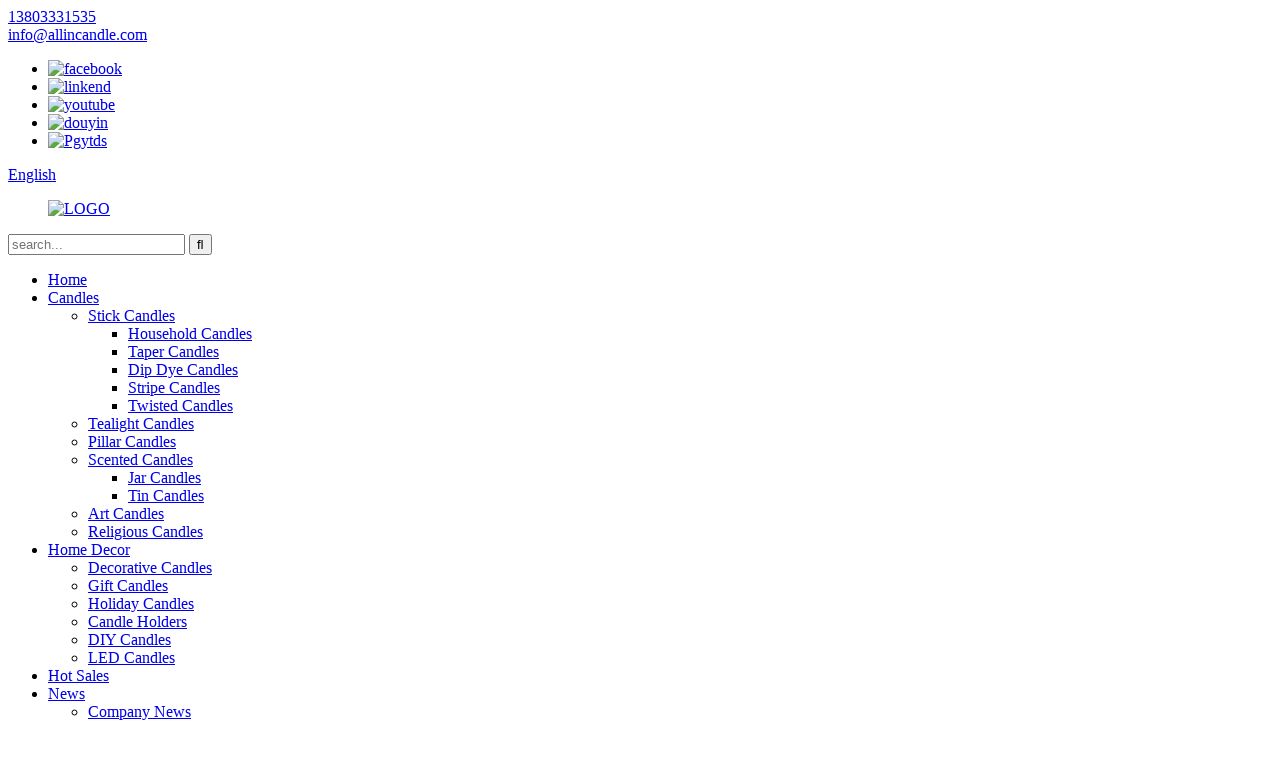

--- FILE ---
content_type: text/html
request_url: https://www.allincandle.com/mother-day-candle-luxury-soy-scented-tin-candle-product/
body_size: 15001
content:
<!DOCTYPE html>
<html dir="ltr" lang="en">
<head>
<meta charset="UTF-8"/>
<title>Wholesale Mother′s Day Candle luxury soy scented tin candle Manufacturer and Supplier | Aoyin</title>
<meta property="fb:app_id" content="966242223397117" />
<meta http-equiv="Content-Type" content="text/html; charset=UTF-8" />
<!-- Global site tag (gtag.js) - Google Analytics -->
<script async src="https://www.googletagmanager.com/gtag/js?id=UA-239080680-81"></script>
<script>
  window.dataLayer = window.dataLayer || [];
  function gtag(){dataLayer.push(arguments);}
  gtag('js', new Date());

  gtag('config', 'UA-239080680-81');
</script>

<meta name="viewport" content="width=device-width,initial-scale=1,minimum-scale=1,maximum-scale=1,user-scalable=no">
<link rel="apple-touch-icon-precomposed" href="">
<meta name="format-detection" content="telephone=no">
<meta name="apple-mobile-web-app-capable" content="yes">
<meta name="apple-mobile-web-app-status-bar-style" content="black">
<meta property="og:url" content="https://www.allincandle.com/mother-day-candle-luxury-soy-scented-tin-candle-product/"/>
<meta property="og:title" content="Wholesale Mother′s Day Candle luxury soy scented tin candle Manufacturer and Supplier | Aoyin" />
<meta property="og:description" content="Product Description
Whether birthday gifts, housewarming gifts or Christmas gifts, they are the best choice for any occasion. Handmade candles are always a good gift.
You will love our 100% soybean candle series!There are three candles with different scents in a box. You can have three choices. T..."/>
<meta property="og:type" content="product"/>
<meta property="og:image" content="https://www.allincandle.com/uploads/Luxury-scented-candle-gift-candle-set-wedding-gift-candle-2.jpg"/>
<meta property="og:site_name" content="https://www.allincandle.com/"/>
<link href="//cdn.globalso.com/allincandle/style/global/style.css" rel="stylesheet" onload="this.onload=null;this.rel='stylesheet'">
<link href="//cdn.globalso.com/allincandle/style/public/public.css" rel="stylesheet" onload="this.onload=null;this.rel='stylesheet'">
<link href="https://cdn.globalso.com/lite-yt-embed.css" rel="stylesheet" onload="this.onload=null;this.rel='stylesheet'"> 
 <script type="text/javascript" src="//cdn.globalso.com/allincandle/style/global/js/jquery.js"></script> 
<link rel="shortcut icon" href="https://cdn.globalso.com/allincandle/ico.png" />
<meta name="author" content="gd-admin"/>
<meta name="description" itemprop="description" content="Product Description Whether birthday gifts, housewarming gifts or Christmas gifts, they are the best choice for any occasion. Handmade candles are always a" />

<meta name="keywords" itemprop="keywords" content="aromatic candles,candles gift set,candles scented,gift candles,holiday candles,home decor candles,metal tin candle,scented tin candles,soy wax candles,tin candles,home decor,products" />

<link rel="canonical" href="https://www.allincandle.com/mother-day-candle-luxury-soy-scented-tin-candle-product/" />
</head>
<body>
<header class="head-wrapper">
  <nav class="gm-sep topbar">
    <section class="layout"> 
      <div class="gm-sep head-contact">
        <div class="head-phone"> <a href="tel:13803331535 "><span>13803331535 </span></a> </div>        <div class="head-email"> <a href="mailto:info@allincandle.com" class="add_email12"><span>info@allincandle.com</span></a> </div>      </div>
      <div class="head-sns">
          <ul class="hc_items">
               		        <li><a target="_blank" href="https://www.facebook.com/allin.candles/"><img src="https://cdn.globalso.com/allincandle/133.png" alt="facebook"></a></li>
	           		        <li><a target="_blank" href="https://www.linkedin.com/in/allin-candle/"><img src="https://cdn.globalso.com/allincandle/233.png" alt="linkend"></a></li>
	           		        <li><a target="_blank" href="https://www.youtube.com/c/AllinCandles"><img src="https://cdn.globalso.com/allincandle/433.png" alt="youtube"></a></li>
	           		        <li><a target="_blank" href="https://www.tiktok.com/@allincandle"><img src="https://cdn.globalso.com/allincandle/3333.png" alt="douyin"></a></li>
	           		        <li><a target="_blank" href="https://www.pinterest.com/allincandle0750/"><img src="https://cdn.globalso.com/allincandle/5333.png" alt="Pgytds"></a></li>
	                          
          </ul>
          
      </div>
      
      
      
        <div class="change-language ensemble">
  <div class="change-language-info">
    <div class="change-language-title medium-title">
       <div class="language-flag language-flag-en"><a href="https://www.allincandle.com/"><b class="country-flag"></b><span>English</span> </a></div>
       <b class="language-icon"></b> 
    </div>
	<div class="change-language-cont sub-content">
        <div class="empty"></div>
    </div>
  </div>
</div>
<!--theme187-->      
    </section>
  </nav>
  <nav class="nav-bar">
    <div class="nav-wrap">
    <figure class="logo"><a href="https://www.allincandle.com/">
                <img src="https://cdn.globalso.com/allincandle/ba8f9639.png" alt="LOGO">
                </a></figure>
    <div class="head-search">
      <div class="head-search-form">
         <form  action="/search.php" method="get">
          <input class="search-ipt" type="text" placeholder="search..."  name="s" id="s" />
          <input type="hidden" name="cat" value="490"/>
          <input class="search-btn" type="submit"  id="searchsubmit" value="&#xf002;"/>
        </form>
      </div>
      <div class="search-toggle"></div>
    </div>
    <ul class="nav">
       <li id="menu-item-293" class="menu-item menu-item-type-custom menu-item-object-custom menu-item-293"><a href="/">Home</a></li>
<li id="menu-item-1265" class="nav_candles menu-item menu-item-type-taxonomy menu-item-object-category menu-item-1265"><a href="https://www.allincandle.com/candles/">Candles</a>
<ul class="sub-menu">
	<li id="menu-item-1272" class="menu-item menu-item-type-taxonomy menu-item-object-category menu-item-1272"><a href="https://www.allincandle.com/stick-candles/">Stick Candles</a>
	<ul class="sub-menu">
		<li id="menu-item-1274" class="menu-item menu-item-type-taxonomy menu-item-object-category menu-item-1274"><a href="https://www.allincandle.com/household-candles/">Household Candles</a></li>
		<li id="menu-item-1276" class="menu-item menu-item-type-taxonomy menu-item-object-category menu-item-1276"><a href="https://www.allincandle.com/taper-candles/">Taper Candles</a></li>
		<li id="menu-item-1273" class="menu-item menu-item-type-taxonomy menu-item-object-category menu-item-1273"><a href="https://www.allincandle.com/dip-dye-candles/">Dip Dye Candles</a></li>
		<li id="menu-item-1275" class="menu-item menu-item-type-taxonomy menu-item-object-category menu-item-1275"><a href="https://www.allincandle.com/stripe-candles/">Stripe Candles</a></li>
		<li id="menu-item-1277" class="menu-item menu-item-type-taxonomy menu-item-object-category menu-item-1277"><a href="https://www.allincandle.com/twisted-candles/">Twisted Candles</a></li>
	</ul>
</li>
	<li id="menu-item-1278" class="menu-item menu-item-type-taxonomy menu-item-object-category menu-item-1278"><a href="https://www.allincandle.com/tealight-candles/">Tealight Candles</a></li>
	<li id="menu-item-1267" class="menu-item menu-item-type-taxonomy menu-item-object-category menu-item-1267"><a href="https://www.allincandle.com/pillar-candles/">Pillar Candles</a></li>
	<li id="menu-item-1269" class="menu-item menu-item-type-taxonomy menu-item-object-category menu-item-1269"><a href="https://www.allincandle.com/scented-candles/">Scented Candles</a>
	<ul class="sub-menu">
		<li id="menu-item-1270" class="menu-item menu-item-type-taxonomy menu-item-object-category menu-item-1270"><a href="https://www.allincandle.com/jar-candles/">Jar Candles</a></li>
		<li id="menu-item-1271" class="menu-item menu-item-type-taxonomy menu-item-object-category menu-item-1271"><a href="https://www.allincandle.com/tin-candles/">Tin Candles</a></li>
	</ul>
</li>
	<li id="menu-item-1266" class="menu-item menu-item-type-taxonomy menu-item-object-category menu-item-1266"><a href="https://www.allincandle.com/art-candles/">Art Candles</a></li>
	<li id="menu-item-1268" class="menu-item menu-item-type-taxonomy menu-item-object-category menu-item-1268"><a href="https://www.allincandle.com/religious-candles/">Religious Candles</a></li>
</ul>
</li>
<li id="menu-item-1279" class="nav_candles2 menu-item menu-item-type-taxonomy menu-item-object-category current-post-ancestor current-menu-parent current-post-parent menu-item-1279"><a href="https://www.allincandle.com/home-decor/">Home Decor</a>
<ul class="sub-menu">
	<li id="menu-item-1281" class="menu-item menu-item-type-taxonomy menu-item-object-category menu-item-1281"><a href="https://www.allincandle.com/decorative-candles/">Decorative Candles</a></li>
	<li id="menu-item-1283" class="menu-item menu-item-type-taxonomy menu-item-object-category current-post-ancestor current-menu-parent current-post-parent menu-item-1283"><a href="https://www.allincandle.com/gift-candles/">Gift Candles</a></li>
	<li id="menu-item-1284" class="menu-item menu-item-type-taxonomy menu-item-object-category menu-item-1284"><a href="https://www.allincandle.com/holiday-candles/">Holiday Candles</a></li>
	<li id="menu-item-1280" class="menu-item menu-item-type-taxonomy menu-item-object-category menu-item-1280"><a href="https://www.allincandle.com/candle-holders/">Candle Holders</a></li>
	<li id="menu-item-1282" class="menu-item menu-item-type-taxonomy menu-item-object-category menu-item-1282"><a href="https://www.allincandle.com/diy-candles/">DIY Candles</a></li>
	<li id="menu-item-1285" class="menu-item menu-item-type-taxonomy menu-item-object-category menu-item-1285"><a href="https://www.allincandle.com/led-candles/">LED Candles</a></li>
</ul>
</li>
<li id="menu-item-1286" class="menu-item menu-item-type-taxonomy menu-item-object-category menu-item-1286"><a href="https://www.allincandle.com/hot-sales/">Hot Sales</a></li>
<li id="menu-item-1393" class="menu-item menu-item-type-post_type menu-item-object-page menu-item-1393"><a href="https://www.allincandle.com/news/">News</a>
<ul class="sub-menu">
	<li id="menu-item-1489" class="menu-item menu-item-type-taxonomy menu-item-object-news_catalog menu-item-1489"><a href="https://www.allincandle.com/news_catalog/company-news/">Company News</a></li>
	<li id="menu-item-1394" class="menu-item menu-item-type-taxonomy menu-item-object-news_catalog menu-item-1394"><a href="https://www.allincandle.com/news_catalog/product-news/">Product News</a></li>
</ul>
</li>
<li id="menu-item-1240" class="menu-item menu-item-type-post_type menu-item-object-page menu-item-1240"><a href="https://www.allincandle.com/vr/">Vr</a></li>
<li id="menu-item-825" class="menu-item menu-item-type-post_type menu-item-object-page menu-item-825"><a href="https://www.allincandle.com/about-us/">About Us</a>
<ul class="sub-menu">
	<li id="menu-item-1938" class="menu-item menu-item-type-post_type menu-item-object-page menu-item-1938"><a href="https://www.allincandle.com/about-us/">About Us</a></li>
	<li id="menu-item-1935" class="menu-item menu-item-type-post_type menu-item-object-page menu-item-1935"><a href="https://www.allincandle.com/factory-show/">Factory Show</a></li>
	<li id="menu-item-1936" class="menu-item menu-item-type-post_type menu-item-object-page menu-item-1936"><a href="https://www.allincandle.com/our-team/">Our Team</a></li>
	<li id="menu-item-1937" class="menu-item menu-item-type-post_type menu-item-object-page menu-item-1937"><a href="https://www.allincandle.com/document-download/">Document Download</a></li>
</ul>
</li>
<li id="menu-item-353" class="menu-item menu-item-type-post_type menu-item-object-page menu-item-353"><a href="https://www.allincandle.com/contact-us/">Contact Us</a></li>

      </ul>

        <div class="nav_slid_first nav_slid">
            <ul class="slid_box_first slid_box">
                          <li>
                 <a class="slider-item slider-item-top" href="https://www.allincandle.com/stick-candles/">
                    <img class="nav_slid_img" src="https://cdn.globalso.com/allincandle/Stick-Candles2.jpg" alt="Stick Candles"/>
                 </a>
                 <a class="slider-item slider-item-bottom" href="https://www.allincandle.com/stick-candles/">
                    <h3>Stick Candles</h3>
                 </a>
             </li>
                          <li>
                 <a class="slider-item slider-item-top" href="https://www.allincandle.com/tealight-candles/">
                    <img class="nav_slid_img" src="https://cdn.globalso.com/allincandle/d2c8c83c.jpg" alt="Tealight Candles"/>
                 </a>
                 <a class="slider-item slider-item-bottom" href="https://www.allincandle.com/tealight-candles/">
                    <h3>Tealight Candles</h3>
                 </a>
             </li>
                          <li>
                 <a class="slider-item slider-item-top" href="https://www.allincandle.com/pillar-candles/">
                    <img class="nav_slid_img" src="https://cdn.globalso.com/allincandle/Pillar-Candles2.jpg" alt="Pillar Candles"/>
                 </a>
                 <a class="slider-item slider-item-bottom" href="https://www.allincandle.com/pillar-candles/">
                    <h3>Pillar Candles</h3>
                 </a>
             </li>
                          <li>
                 <a class="slider-item slider-item-top" href="https://www.allincandle.com/scented-candles/">
                    <img class="nav_slid_img" src="https://cdn.globalso.com/allincandle/Scented-Candles2.jpg" alt="Scented Candles"/>
                 </a>
                 <a class="slider-item slider-item-bottom" href="https://www.allincandle.com/scented-candles/">
                    <h3>Scented Candles</h3>
                 </a>
             </li>
                          <li>
                 <a class="slider-item slider-item-top" href="https://www.allincandle.com/art-candles/">
                    <img class="nav_slid_img" src="https://cdn.globalso.com/allincandle/Art-Candles2.jpg" alt="Art Candles"/>
                 </a>
                 <a class="slider-item slider-item-bottom" href="https://www.allincandle.com/art-candles/">
                    <h3>Art Candles</h3>
                 </a>
             </li>
                          <li>
                 <a class="slider-item slider-item-top" href="https://www.allincandle.com/religious-candles/">
                    <img class="nav_slid_img" src="https://cdn.globalso.com/allincandle/b038430f.jpg" alt="Religious Candles"/>
                 </a>
                 <a class="slider-item slider-item-bottom" href="https://www.allincandle.com/religious-candles/">
                    <h3>Religious Candles</h3>
                 </a>
             </li>
              
        
            </ul>
        </div>
        <div class="nav_slid_second nav_slid">
    <ul class="slid_box_second slid_box">
          <li>
        <a class="slider-item slider-item-top" href="https://www.allincandle.com/decorative-candles/">
            <img class="nav_slid_img" src="https://cdn.globalso.com/allincandle/Decorative-Candles1.jpg" alt="Decorative Candles"/>
         </a>
         <a class="slider-item slider-item-bottom" href="https://www.allincandle.com/decorative-candles/">
            <h3>Decorative Candles</h3>
         </a>
     </li>
          <li>
        <a class="slider-item slider-item-top" href="https://www.allincandle.com/gift-candles/">
            <img class="nav_slid_img" src="https://cdn.globalso.com/allincandle/Gift-Candles1.jpg" alt="Gift Candles"/>
         </a>
         <a class="slider-item slider-item-bottom" href="https://www.allincandle.com/gift-candles/">
            <h3>Gift Candles</h3>
         </a>
     </li>
          <li>
        <a class="slider-item slider-item-top" href="https://www.allincandle.com/holiday-candles/">
            <img class="nav_slid_img" src="https://cdn.globalso.com/allincandle/Holiday-Candles.jpg" alt="Holiday Candles"/>
         </a>
         <a class="slider-item slider-item-bottom" href="https://www.allincandle.com/holiday-candles/">
            <h3>Holiday Candles</h3>
         </a>
     </li>
          <li>
        <a class="slider-item slider-item-top" href="https://www.allincandle.com/candle-holders/">
            <img class="nav_slid_img" src="https://cdn.globalso.com/allincandle/Candle-Holders.jpg" alt="Candle Holders"/>
         </a>
         <a class="slider-item slider-item-bottom" href="https://www.allincandle.com/candle-holders/">
            <h3>Candle Holders</h3>
         </a>
     </li>
          <li>
        <a class="slider-item slider-item-top" href="https://www.allincandle.com/diy-candles/">
            <img class="nav_slid_img" src="https://cdn.globalso.com/allincandle/2db9d687.jpg" alt="DIY Candles"/>
         </a>
         <a class="slider-item slider-item-bottom" href="https://www.allincandle.com/diy-candles/">
            <h3>DIY Candles</h3>
         </a>
     </li>
          <li>
        <a class="slider-item slider-item-top" href="https://www.allincandle.com/led-candles/">
            <img class="nav_slid_img" src="https://cdn.globalso.com/allincandle/LED-Candles1.jpg" alt="LED Candles"/>
         </a>
         <a class="slider-item slider-item-bottom" href="https://www.allincandle.com/led-candles/">
            <h3>LED Candles</h3>
         </a>
     </li>
      

    </ul>
</div>


    </div>
  </nav>
</header>    	
<nav class="path-bar">
  <ul class="path-nav gm-sep">
    <li> <a itemprop="breadcrumb" href="https://www.allincandle.com/">Home</a></li><li> <a itemprop="breadcrumb" href="https://www.allincandle.com/products/" title="Products">Products</a> </li><li> <a itemprop="breadcrumb" href="https://www.allincandle.com/home-decor/" title="Home Decor">Home Decor</a> </li><li> <a itemprop="breadcrumb" href="https://www.allincandle.com/gift-candles/" title="Gift Candles">Gift Candles</a> </li></li>
  </ul>
</nav>
        <div id="loading"></div> 
 <section class="layout main_content">
    			 <!-- aside begin -->

           <!--// aisde end -->
           <!-- main begin -->
    <section class="main single_product_main" >
      
              <!-- product info -->
              <section class="product-intro">
<div class="product-view" >
<!-- Piliang S-->
<!-- Piliang E-->
<div class="product-image"><a class="cloud-zoom" id="zoom1" data-zoom="adjustX:0, adjustY:0" href="https://cdn.globalso.com/allincandle/Luxury-scented-candle-gift-candle-set-wedding-gift-candle-2.jpg">
<img src="https://cdn.globalso.com/allincandle/Luxury-scented-candle-gift-candle-set-wedding-gift-candle-2.jpg" itemprop="image" title="" alt="Mother′s Day Candle luxury soy scented tin candle Featured Image" style="width:100%" /></a>
</div><div class="image-additional">
          <ul class="image-items">
                           <li  class="image-item  current"><a class="cloud-zoom-gallery item"  href="https://cdn.globalso.com/allincandle/Luxury-scented-candle-gift-candle-set-wedding-gift-candle-2.jpg" data-zoom="useZoom:zoom1, smallImage:https://cdn.globalso.com/allincandle/Luxury-scented-candle-gift-candle-set-wedding-gift-candle-2.jpg"><img src="https://cdn.globalso.com/allincandle/Luxury-scented-candle-gift-candle-set-wedding-gift-candle-2.jpg" alt="Mother′s Day Candle luxury soy scented tin candle" /></a></li>
                       <li  class="image-item  "><a class="cloud-zoom-gallery item"  href="https://cdn.globalso.com/allincandle/Luxury-scented-candle-gift-candle-set-wedding-gift-candle-3.jpg" data-zoom="useZoom:zoom1, smallImage:https://cdn.globalso.com/allincandle/Luxury-scented-candle-gift-candle-set-wedding-gift-candle-3.jpg"><img src="https://cdn.globalso.com/allincandle/Luxury-scented-candle-gift-candle-set-wedding-gift-candle-3.jpg" alt="Mother′s Day Candle luxury soy scented tin candle" /></a></li>
                    </ul>
        </div>
             
</div>
<section class="product-summary">
    <div class="main-tit-bar">
                <h1 class="title">Mother′s Day Candle luxury soy scented tin candle</h1>
            </div>
    <div class="product_certify">
        <ul>
                      <li class="pro_certify_icon">
              <a>
                <img src="https://cdn.globalso.com/allincandle/605b2eca.jpg" alt="Alibaba Verified Supplier">
              </a>
            </li>
                      <li class="pro_certify_icon">
              <a>
                <img src="https://cdn.globalso.com/allincandle/ISO.jpg" alt="ISO">
              </a>
            </li>
                      <li class="pro_certify_icon">
              <a>
                <img src="https://cdn.globalso.com/allincandle/MSDS.jpg" alt="MSDS">
              </a>
            </li>
                      <li class="pro_certify_icon">
              <a>
                <img src="https://cdn.globalso.com/allincandle/SGS.jpg" alt="SGS">
              </a>
            </li>
           
        </ul>
</div>
 <div class="product-meta">
<div><p><span style="font-size: medium;">Whether birthday gifts, housewarming gifts or Christmas gifts, they are the best choice for any occasion. Handmade candles are always a good gift.</span></p>
</div>

</div>
<div class="gm-sep product-btn-wrap">
    <a href="javascript:" onclick="showMsgPop();" class="email">Send email to us</a>

</div>
<!--<div class="product_share">-->
<!--        <ul class="pro_share_items">-->
<!--            -->
            
<!--            <li class="pro_share_icon">-->
<!--              <a href="" target="_blank">-->
<!--                <img src="" alt="">-->
<!--              </a>-->
<!--            </li>-->
<!--             -->

<!--        </ul>-->
<!--</div>-->
<div class="share-this"><div class="addthis_sharing_toolbox"></div></div>
<script type="text/javascript" src="//s7.addthis.com/js/300/addthis_widget.js#pubid=ra-542380e974172b9d" async="async"></script>
</section>
              </section>
<section class="tab-content-wrap product-detail">
                 <div class="tab-title-bar detail-tabs">
                    <h2 class="tab-title title current"><span>Product Detail</span></h2>

		
                  	<h2 class="tab-title title"><span>Product Tags</span></h2>
                 </div>
                 <section class="tab-panel-wrap">
                 <section class="tab-panel disabled entry">
                 	                 <section class="tab-panel-content">
				
<div class="fl-builder-content fl-builder-content-1766 fl-builder-content-primary fl-builder-global-templates-locked" data-post-id="1766"><div class="fl-row fl-row-full-width fl-row-bg-none fl-node-62d608d941ef4" data-node="62d608d941ef4">
	<div class="fl-row-content-wrap">
				<div class="fl-row-content fl-row-full-width fl-node-content">
		
<div class="fl-col-group fl-node-62fb634e24d09" data-node="62fb634e24d09">
			<div class="fl-col fl-node-62fb634e24f9e" data-node="62fb634e24f9e" style="width: 100%;">
	<div class="fl-col-content fl-node-content">
	<div class="fl-module fl-module-heading fl-node-62fb635348959" data-node="62fb635348959" data-animation-delay="0.0">
	<div class="fl-module-content fl-node-content">
		<h3 class="fl-heading">
		<span class="fl-heading-text">Product Description</span>
	</h3>	</div>
</div><div class="fl-module fl-module-separator fl-node-62f9f30204bc9" data-node="62f9f30204bc9" data-animation-delay="0.0">
	<div class="fl-module-content fl-node-content">
		<div class="fl-separator"></div>	</div>
</div>	</div>
</div>	</div>

<div class="fl-col-group fl-node-62f9f840c3166 fl-col-group-equal-height fl-col-group-align-center" data-node="62f9f840c3166">
			<div class="fl-col fl-node-62f9f840c3408" data-node="62f9f840c3408" style="width: 68.14%;">
	<div class="fl-col-content fl-node-content">
	<div class="fl-module fl-module-rich-text fl-node-62f9f68e002d6" data-node="62f9f68e002d6" data-animation-delay="0.0">
	<div class="fl-module-content fl-node-content">
		<div class="fl-rich-text">
	<p><span style="font-size: medium;">Whether birthday gifts, housewarming gifts or Christmas gifts, they are the best choice for any occasion. Handmade candles are always a good gift.</span><br />
<span style="font-size: medium;"> You will love our 100% soybean candle series!There are three candles with different scents in a box. You can have three choices. The burning time of each candle is about 16 hours. We use these old-fashioned, whimsical 4-ounce canned candles with lids to keep your candles fresh, fragrant and dust-free during use. You can even carry them on the journey! When you take out the candles, romantic weekend vacations, outdoor family picnics, and even camping trips connected with nature will become an extra special moment!</span></p>
</div>	</div>
</div>	</div>
</div>			<div class="fl-col fl-node-62f9fd45eb768 fl-col-small" data-node="62f9fd45eb768" style="width: 31.86%;">
	<div class="fl-col-content fl-node-content">
	<div class="fl-module fl-module-photo fl-node-62f9e284887dd" data-node="62f9e284887dd" data-animation-delay="0.0">
	<div class="fl-module-content fl-node-content">
		<div class="fl-photo fl-photo-align-center" itemscope itemtype="http://schema.org/ImageObject">
	<div class="fl-photo-content fl-photo-img-jpg">
				<img class="fl-photo-img wp-image-1768" src="//www.allincandle.com/uploads/Luxury-scented-candle-gift-candle-set-wedding-gift-candle-21.jpg" alt="Luxury scented candle gift candle set wedding gift candle (2)" itemprop="image"  />
		    
			</div>
	</div>	</div>
</div>	</div>
</div>	</div>
		</div>
	</div>
</div><div class="fl-row fl-row-full-width fl-row-bg-none fl-node-62fb01034201a" data-node="62fb01034201a">
	<div class="fl-row-content-wrap">
				<div class="fl-row-content fl-row-full-width fl-node-content">
		
<div class="fl-col-group fl-node-62fb010344ab7" data-node="62fb010344ab7">
			<div class="fl-col fl-node-62fb010344ce8" data-node="62fb010344ce8" style="width: 100%;">
	<div class="fl-col-content fl-node-content">
	<div class="fl-module fl-module-rich-text fl-node-62fb00ffb6809" data-node="62fb00ffb6809" data-animation-delay="0.0">
	<div class="fl-module-content fl-node-content">
		<div class="fl-rich-text">
	<table border="1" cellspacing="0">
<tbody>
<tr>
<td valign="top" width="125"><span style="font-size: medium;">Product Name</span></td>
<td valign="top" width="443"><span style="font-size: medium;">Scented ton candle set</span></td>
</tr>
<tr>
<td valign="top" width="125"><span style="font-size: medium;">Burning time</span></td>
<td valign="top" width="443"><span style="font-size: medium;">16 hours/ pc</span></td>
</tr>
<tr>
<td valign="top" width="125"><span style="font-size: medium;">Weight </span></td>
<td valign="top" width="443"><span style="font-size: medium;">450g</span></td>
</tr>
<tr>
<td valign="top" width="125"><span style="font-size: medium;">Scented</span></td>
<td valign="top" width="443"><span style="font-size: medium;">Amber &amp; Moss+sandalwood+white tea (3 different scent in one set)</span></td>
</tr>
<tr>
<td valign="top" width="125"><span style="font-size: medium;">Black tin Size</span></td>
<td valign="top" width="443"><span style="font-size: medium;">6.7x4.5CM</span></td>
</tr>
<tr>
<td valign="top" width="125"><span style="font-size: medium;">Paper box</span></td>
<td valign="top" width="443"><span style="font-size: medium;">24.6X9X4.9CM</span></td>
</tr>
<tr>
<td valign="top" width="125"><span style="font-size: medium;">Material </span></td>
<td valign="top" width="443"><span style="font-size: medium;">Soy wax </span></td>
</tr>
<tr>
<td valign="top" width="125"><span style="font-size: medium;">Shipping way</span></td>
<td valign="top" width="443"><span style="font-size: medium;">DHL, Fedex, UPS, EMS, By air, By sea, By railway, etc.</span></td>
</tr>
</tbody>
</table>
</div>	</div>
</div>	</div>
</div>	</div>
		</div>
	</div>
</div><div class="fl-row fl-row-full-width fl-row-bg-none fl-node-62f9f3020467a" data-node="62f9f3020467a">
	<div class="fl-row-content-wrap">
				<div class="fl-row-content fl-row-full-width fl-node-content">
		
<div class="fl-col-group fl-node-62f9f30204b11" data-node="62f9f30204b11">
			<div class="fl-col fl-node-62f9f30204b50" data-node="62f9f30204b50" style="width: 100%;">
	<div class="fl-col-content fl-node-content">
	<div class="fl-module fl-module-heading fl-node-62f9f30204b8d" data-node="62f9f30204b8d" data-animation-delay="0.0">
	<div class="fl-module-content fl-node-content">
		<h3 class="fl-heading">
		<span class="fl-heading-text">Our advantage</span>
	</h3>	</div>
</div><div class="fl-module fl-module-separator fl-node-62fb6348ea614" data-node="62fb6348ea614" data-animation-delay="0.0">
	<div class="fl-module-content fl-node-content">
		<div class="fl-separator"></div>	</div>
</div>	</div>
</div>	</div>

<div class="fl-col-group fl-node-62f9f30204c06" data-node="62f9f30204c06">
			<div class="fl-col fl-node-62f9f30204c43" data-node="62f9f30204c43" style="width: 100%;">
	<div class="fl-col-content fl-node-content">
	<div class="fl-module fl-module-rich-text fl-node-62f9f30204c7f" data-node="62f9f30204c7f" data-animation-delay="0.0">
	<div class="fl-module-content fl-node-content">
		<div class="fl-rich-text">
	<p><span style="font-size: medium;">1.We are manufacturing factory for more than 10 years old history.</span><br />
<span style="font-size: medium;"> 2.All raw materials paraffin wax quality control standard on the weight deviation is strictly .</span><br />
<span style="font-size: medium;"> 3.Reliable Quality.</span><br />
<span style="font-size: medium;"> 4.Factory directly selling,Cut Agent charge.</span><br />
<span style="font-size: medium;"> 5.Free sample for your test.</span><br />
<span style="font-size: medium;"> 6.OEM service is acceptable.</span></p>
</div>	</div>
</div>	</div>
</div>	</div>
		</div>
	</div>
</div><div class="fl-row fl-row-full-width fl-row-bg-none fl-node-62f9fc55e9f45" data-node="62f9fc55e9f45">
	<div class="fl-row-content-wrap">
				<div class="fl-row-content fl-row-full-width fl-node-content">
		
<div class="fl-col-group fl-node-62f9fc55ea38b" data-node="62f9fc55ea38b">
			<div class="fl-col fl-node-62f9fc55ea3c9" data-node="62f9fc55ea3c9" style="width: 100%;">
	<div class="fl-col-content fl-node-content">
	<div class="fl-module fl-module-heading fl-node-62f9fc55ea407" data-node="62f9fc55ea407" data-animation-delay="0.0">
	<div class="fl-module-content fl-node-content">
		<h3 class="fl-heading">
		<span class="fl-heading-text">FAQ</span>
	</h3>	</div>
</div><div class="fl-module fl-module-separator fl-node-62f9fc55ea444" data-node="62f9fc55ea444" data-animation-delay="0.0">
	<div class="fl-module-content fl-node-content">
		<div class="fl-separator"></div>	</div>
</div>	</div>
</div>	</div>

<div class="fl-col-group fl-node-62f9fc55ea480" data-node="62f9fc55ea480">
			<div class="fl-col fl-node-62f9fc55ea4bd" data-node="62f9fc55ea4bd" style="width: 100%;">
	<div class="fl-col-content fl-node-content">
	<div class="fl-module fl-module-rich-text fl-node-62f9fc55ea4fa" data-node="62f9fc55ea4fa" data-animation-delay="0.0">
	<div class="fl-module-content fl-node-content">
		<div class="fl-rich-text">
	<p><span style="font-size: medium;"><strong>Q1.Wax ingredients?</strong></span><br />
<span style="font-size: medium;"> A: Paraffin wax,vegetable wax, soy wax,coconut wax,we can the blended formular according to your request;</span></p>
<p><span style="font-size: medium;"><strong>Q2. Can I have a sample order for this candle ?</strong></span><br />
<span style="font-size: medium;"> A: Yes, we welcome sample order to test and check quality. the sample is free</span></p>
<p><span style="font-size: medium;"><strong>Q3. Is it OK to print my logo on this product?</strong></span><br />
<span style="font-size: medium;"> A: Yes. Please inform us formally before our production and confirm the design firstly based on our sample.</span></p>
<p><span style="font-size: medium;"><strong>Q4.Could you do OEM products ?</strong></span><br />
<span style="font-size: medium;"> A:We have our own factory.</span></p>
<p><span style="font-size: medium;"><strong>Q5. What services can we provide?</strong></span><br />
<span style="font-size: medium;"> A:Accepted delivery conditions: FOB, CFR, CIF</span></p>
<p><span style="font-size: medium;">Accepted payment currencies: USD, euro, yen, RMB;</span><br />
<span style="font-size: medium;"> Types of payment accepted: wire transfer, letter of credit, D / P, exchange, credit card, PayPal, Western Union, cash;</span><br />
<span style="font-size: medium;"> Language: English, Chinese</span></p>
</div>	</div>
</div>	</div>
</div>	</div>
		</div>
	</div>
</div></div><!--<div id="downaspdf">
                    <a title="Download this Product as PDF" href="/downloadpdf.php?id=1766" rel="external nofollow"><span>Download as PDF</span></a>
                </div>--> 
<div class="clear"></div>
	
<hr>
<li><b>Previous:</b> <a href="https://www.allincandle.com/luxury-scented-candle-gift-candle-set-wedding-gift-candle-product/" rel="prev">Luxury scented candle gift candle set wedding gift candle</a></li>
<li><b>Next:</b> <a href="https://www.allincandle.com/metal-candle-holder-candle-scissors-set-taper-candle-stick-product/" rel="next">Metal candle holder candle Scissors Set taper candle stick</a></li>
<hr>	
                 </section>
                 </section>

                <section class="tab-panel disabled entry">
                	<section class="tab-panel-content">
<li><a href="https://www.allincandle.com/aromatic-candles/" rel="tag">Aromatic Candles</a></li><li><a href="https://www.allincandle.com/candles-gift-set/" rel="tag">Candles Gift Set</a></li><li><a href="https://www.allincandle.com/candles-scented/" rel="tag">Candles Scented</a></li><li><a href="https://www.allincandle.com/gift-candles/" rel="tag">Gift Candles</a></li><li><a href="https://www.allincandle.com/holiday-candles/" rel="tag">Holiday Candles</a></li><li><a href="https://www.allincandle.com/home-decor-candles/" rel="tag">Home Decor Candles</a></li><li><a href="https://www.allincandle.com/metal-tin-candle/" rel="tag">Metal Tin candle</a></li><li><a href="https://www.allincandle.com/scented-tin-candles/" rel="tag">Scented Tin Candles</a></li><li><a href="https://www.allincandle.com/soy-wax-candles/" rel="tag">Soy Wax Candles</a></li><li><a href="https://www.allincandle.com/tin-candles/" rel="tag">Tin Candles</a></li>                 	</section>
                 </section>
 	 
				                 </section>
 </section>	               
  <section id="send-email" class="inquiry-form-wrap ct-inquiry-form"><script type="text/javascript" src="//www.globalso.site/form.js"></script></section>
<div class="goods-may-like">
                     <div class="goods-title-bar"><h2 class="title">RELATED PRODUCTS</h2></div>
                      <ul class="goods-items">
	
	                     <li class="product-item wow flipInY">
            <figure class="item-wrap">
             <div class="item-img"><a href="https://www.allincandle.com/luxury-scented-candle-gift-candle-set-wedding-gift-candle-product/"><img src="https://cdn.globalso.com/allincandle/Luxury-scented-candle-gift-candle-set-wedding-gift-candle-3.jpg" alt="Luxury scented candle gift candle set wedding gift candle"/></a><a href="https://www.allincandle.com/luxury-scented-candle-gift-candle-set-wedding-gift-candle-product/" class="item-shadow"></a></div>
              <figcaption class="item-info">
                <h3 class="item-title"> <a href="https://www.allincandle.com/luxury-scented-candle-gift-candle-set-wedding-gift-candle-product/" class="item-txt">Luxury scented candle gift candle set wedding g...</a><a href="https://www.allincandle.com/luxury-scented-candle-gift-candle-set-wedding-gift-candle-product/" class="item-underline"></a> </h3>
              </figcaption>
            </figure>
          </li>  
		
       </ul>
         </div>   
              </section>   
           </section>
           <!--// main end -->
           <div class="clear"></div>
 <!-- web_footer start -->
     <footer class="web_footer">
    <section class="layout">
      <div class="foor_service">
        <div class="foot_item foot_logo wow fadeInLeftA" data-wow-delay=".7s" data-wow-duration=".8s">
            <div class="footer_logo">
                <a href="https://www.allincandle.com/">
                    <img src="https://www.allincandle.com/style/global/img/demo/logo_white.png" alt="logo_white"  >
                </a>
            </div>
        </div>
       <div class="foot_item foot_contact_item wow fadeInLeftA" data-wow-delay=".9s" data-wow-duration=".8s">
            <h2 class="fot_tit">Aoyin Xingtang Candle Co., Ltd.</h2>
            <div class="foot_cont">
            <ul class="foot_contact">
           
              
                            <li class="foot_phone1">
                  <p>Telephone</p>
                  <p class="info_box"><a href="tel:13803331535 ">13803331535 </a></p>
              </li>              
                            <li class="foot_phone2">
                  <p>Telephone</p>
                  <p class="info_box"><a href="tel:0086-(0)311-85660998">0086-(0)311-85660998</a></p>
              </li>              
              
                            <li class="foot_email">
                  <p>Email</p>
                  <p class="info_box">
                      <a href="mailto:info@allincandle.com">info@allincandle.com</a>
                  </p>
              </li>              
                            <li class="foot_address">
                  <p>Address</p>
                  <p class="info_box">Room 613, Block B, Haowei Building, 111, </br>Xisanzhuang Street, Shijiazhuang, Hebei, China</P>
              </li>            </ul>
             </div>
        </div>
        <div class="foot_item foot_company_info wow fadeInLeftA" data-wow-delay=".7s" data-wow-duration=".8s">
          <h2 class="fot_tit">Products</h2>
          <div class="foot_cont">
            <ul class="foot_nav">
               <li id="menu-item-1896" class="menu-item menu-item-type-taxonomy menu-item-object-category menu-item-1896"><a href="https://www.allincandle.com/stick-candles/">Stick Candles</a></li>
<li id="menu-item-1898" class="menu-item menu-item-type-taxonomy menu-item-object-category menu-item-1898"><a href="https://www.allincandle.com/tealight-candles/">Tealight Candles</a></li>
<li id="menu-item-1893" class="menu-item menu-item-type-taxonomy menu-item-object-category menu-item-1893"><a href="https://www.allincandle.com/pillar-candles/">Pillar Candles</a></li>
<li id="menu-item-1895" class="menu-item menu-item-type-taxonomy menu-item-object-category menu-item-1895"><a href="https://www.allincandle.com/scented-candles/">Scented Candles</a></li>
<li id="menu-item-1892" class="menu-item menu-item-type-taxonomy menu-item-object-category menu-item-1892"><a href="https://www.allincandle.com/art-candles/">Art Candles</a></li>
<li id="menu-item-1897" class="menu-item menu-item-type-taxonomy menu-item-object-category current-post-ancestor current-menu-parent current-post-parent menu-item-1897"><a href="https://www.allincandle.com/home-decor/">Home Decor</a></li>
 

            </ul>
            	  <div class="copyright wow fadeInLeftA" data-wow-delay="1.2s" data-wow-duration=".8s">
								© Copyright - 2010-2022 : All Rights Reserved. 				<script type="text/javascript" src="//www.globalso.site/livechat.js"></script>	</div>
          </div>
        </div>

         <div class="foot_item foot_inquiry wow fadeInLeftA" data-wow-delay=".7s" data-wow-duration=".8s">
             
          <h2 class="fot_tit">Newsletter</h2>
          <p class="foot_text">Sign up for exclusive offers, original stories,activisim awareness, events and more.</p>
          
             <a href="javascript:" class="inquiry_btn" onclick="showMsgPop();">Enter Email</a> 
             <ul class="foot_nav">
            <a href="/featured/">Hot Products</a> - <a href="/sitemap.xml">Sitemap</a>
            <br><a href='https://www.allincandle.com/scented-candles/' title='Scented Candles'>Scented Candles</a>, 
<a href='https://www.allincandle.com/religious-candles/' title='Religious Candles'>Religious Candles</a>, 
<a href='https://www.allincandle.com/tealight-candles/' title='Tealight Candles'>Tealight Candles</a>, 
<a href='https://www.allincandle.com/art-candles/' title='Art Candles'>Art Candles</a>, 
<a href='https://www.allincandle.com/soy-wax-candles/' title='Soy Wax Candles'>Soy Wax Candles</a>, 
<a href='https://www.allincandle.com/pillar-candles/' title='Pillar Candles'>Pillar Candles</a>,             </ul>
          <ul class="foot_sns">
         		<li><a target="_blank" href="https://www.facebook.com/allin.candles/"><img src="https://cdn.globalso.com/allincandle/133.png" alt="facebook"></a></li>
			<li><a target="_blank" href="https://www.linkedin.com/in/allin-candle/"><img src="https://cdn.globalso.com/allincandle/233.png" alt="linkend"></a></li>
			<li><a target="_blank" href="https://www.youtube.com/c/AllinCandles"><img src="https://cdn.globalso.com/allincandle/433.png" alt="youtube"></a></li>
			<li><a target="_blank" href="https://www.tiktok.com/@allincandle"><img src="https://cdn.globalso.com/allincandle/3333.png" alt="douyin"></a></li>
			<li><a target="_blank" href="https://www.pinterest.com/allincandle0750/"><img src="https://cdn.globalso.com/allincandle/5333.png" alt="Pgytds"></a></li>
	          </ul>
        </div>
      </div>

   </section>
  </footer>
    <!--// web_footer end -->
 
   <!--// container end -->
<aside class="scrollsidebar" id="scrollsidebar">
  <div class="side_content">
    <div class="side_list">
      <header class="hd"><img src="//cdn.globalso.com/title_pic.png" alt="Online Inuiry"/></header>
      <div class="cont">
        <li><a class="email" href="javascript:" onclick="showMsgPop();">Send Email</a></li>
                                        <li style="height:auto;">
         <img src="//www.allincandle.com/uploads/c33d03fb.jpg">
        </li>
         <li style="height:auto;">
         <img src="//www.allincandle.com/uploads/f71d0bb1.jpg">
        </li>
      </div>
                  <div class="side_title"><a  class="close_btn"><span>x</span></a></div>
    </div>
  </div>
  <div class="show_btn"></div>
</aside>
<div class="inquiry-pop-bd">
  <div class="inquiry-pop"> <i class="ico-close-pop" onClick="hideMsgPop();"></i> 
   <script type="text/javascript" src="//www.globalso.site/form.js"></script>
  </div>
</div>
 
 <div class="web-search"> <b id="btn-search-close" class="btn--search-close"></b>
  <div style=" width:100%">
    <div class="head-search">
     <form action="/search.php" method="get">
        <input class="search-ipt" name="s" placeholder="Start Typing..." />
		<input type="hidden" name="cat" value="490"/>
        <input class="search-btn" type="submit" />
        <span class="search-attr">Hit enter to search or ESC to close</span>
      </form>
    </div>
  </div>
</div>

<ul class="right_nav">

    <li>
         <div class="iconBox oln_ser"> 
             <img src='https://www.allincandle.com/style/global/img/demo/tel.png' alt="tel">
               <div class="fonttalk">
                    <p><a href="tel:13803331535 ">13803331535 </a></p>                     <p><a href="tel:0086-(0)311-85660998">0086-(0)311-85660998</a></p>                </div>
         </div>
         
      </li>

    <li>
         <div class="iconBox oln_ser"> 
             <img src='https://www.allincandle.com/style/global/img/demo/email.png' alt="email">
            <div class="fonttalk">
                    <p><a href="mailto:info@allincandle.com">info@allincandle.com</a></p>                    <p><a href="mailto:"></a></p>                    
               </div>
         </div>
      </li>
 
             <li>
         <div class="iconBox">
            <img src='https://www.allincandle.com/style/global/img/demo/whatsapp.png' alt="whatsapp">
            <div class="fonttalk">
                   <p><a href="https://api.whatsapp.com/send?phone=8613803331535" target="_blank">8613803331535</a></p>
               </div>
             
         </div>

      </li>
       
      
 <div class="right_nav_title"><a  class="close_btn"><span>x</span></a></div>

   </ul>




 <script type="text/javascript" src="//cdn.globalso.com/allincandle/style/global/js/jquery.min.js"></script>
<script type="text/javascript" src="//cdn.globalso.com/allincandle/style/global/js/common.js"></script>
<script type="text/javascript" src="//cdn.globalso.com/allincandle/style/public/public.js"></script> 
<script src="https://cdn.globalso.com/lite-yt-embed.js"></script>
<!--[if lt IE 9]>
<script src="//cdn.globalso.com/allincandle/style/global/js/html5.js"></script>
<![endif]-->
<script>
function getCookie(name) {
    var arg = name + "=";
    var alen = arg.length;
    var clen = document.cookie.length;
    var i = 0;
    while (i < clen) {
        var j = i + alen;
        if (document.cookie.substring(i, j) == arg) return getCookieVal(j);
        i = document.cookie.indexOf(" ", i) + 1;
        if (i == 0) break;
    }
    return null;
}
function setCookie(name, value) {
    var expDate = new Date();
    var argv = setCookie.arguments;
    var argc = setCookie.arguments.length;
    var expires = (argc > 2) ? argv[2] : null;
    var path = (argc > 3) ? argv[3] : null;
    var domain = (argc > 4) ? argv[4] : null;
    var secure = (argc > 5) ? argv[5] : false;
    if (expires != null) {
        expDate.setTime(expDate.getTime() + expires);
    }
    document.cookie = name + "=" + escape(value) + ((expires == null) ? "": ("; expires=" + expDate.toUTCString())) + ((path == null) ? "": ("; path=" + path)) + ((domain == null) ? "": ("; domain=" + domain)) + ((secure == true) ? "; secure": "");
}
function getCookieVal(offset) {
    var endstr = document.cookie.indexOf(";", offset);
    if (endstr == -1) endstr = document.cookie.length;
    return unescape(document.cookie.substring(offset, endstr));
}
var firstshow = 0;
var cfstatshowcookie = getCookie('easyiit_stats');
if (cfstatshowcookie != 1) {
    a = new Date();
    h = a.getHours();
    m = a.getMinutes();
    s = a.getSeconds();
    sparetime = 1000 * 60 * 60 * 24 * 1 - (h * 3600 + m * 60 + s) * 1000 - 1;
    setCookie('easyiit_stats', 1, sparetime, '/');
    firstshow = 1;
}
if (!navigator.cookieEnabled) {
    firstshow = 0;
}
var referrer = escape(document.referrer);
var currweb = escape(location.href);
var screenwidth = screen.width;
var screenheight = screen.height;
var screencolordepth = screen.colorDepth;
$(function($){
   $.post("https://www.allincandle.com/statistic.php", { action:'stats_init', assort:0, referrer:referrer, currweb:currweb , firstshow:firstshow ,screenwidth:screenwidth, screenheight: screenheight, screencolordepth: screencolordepth, ranstr: Math.random()},function(data){}, "json");
			
});
</script>

<script type="text/javascript">

if(typeof jQuery == 'undefined' || typeof jQuery.fn.on == 'undefined') {
	document.write('<script src="https://www.allincandle.com/wp-content/plugins/bb-plugin/js/jquery.js"><\/script>');
	document.write('<script src="https://www.allincandle.com/wp-content/plugins/bb-plugin/js/jquery.migrate.min.js"><\/script>');
}

</script><ul class="prisna-wp-translate-seo" id="prisna-translator-seo"><li class="language-flag language-flag-en"><a href="https://www.allincandle.com/mother-day-candle-luxury-soy-scented-tin-candle-product/" title="English" target="_blank"><b class="country-flag"></b><span>English</span></a></li><li class="language-flag language-flag-fr"><a href="http://fr.allincandle.com/mother-day-candle-luxury-soy-scented-tin-candle-product/" title="French" target="_blank"><b class="country-flag"></b><span>French</span></a></li><li class="language-flag language-flag-de"><a href="http://de.allincandle.com/mother-day-candle-luxury-soy-scented-tin-candle-product/" title="German" target="_blank"><b class="country-flag"></b><span>German</span></a></li><li class="language-flag language-flag-pt"><a href="http://pt.allincandle.com/mother-day-candle-luxury-soy-scented-tin-candle-product/" title="Portuguese" target="_blank"><b class="country-flag"></b><span>Portuguese</span></a></li><li class="language-flag language-flag-es"><a href="http://es.allincandle.com/mother-day-candle-luxury-soy-scented-tin-candle-product/" title="Spanish" target="_blank"><b class="country-flag"></b><span>Spanish</span></a></li><li class="language-flag language-flag-ru"><a href="http://ru.allincandle.com/mother-day-candle-luxury-soy-scented-tin-candle-product/" title="Russian" target="_blank"><b class="country-flag"></b><span>Russian</span></a></li><li class="language-flag language-flag-ja"><a href="http://ja.allincandle.com/mother-day-candle-luxury-soy-scented-tin-candle-product/" title="Japanese" target="_blank"><b class="country-flag"></b><span>Japanese</span></a></li><li class="language-flag language-flag-ko"><a href="http://ko.allincandle.com/mother-day-candle-luxury-soy-scented-tin-candle-product/" title="Korean" target="_blank"><b class="country-flag"></b><span>Korean</span></a></li><li class="language-flag language-flag-ar"><a href="http://ar.allincandle.com/mother-day-candle-luxury-soy-scented-tin-candle-product/" title="Arabic" target="_blank"><b class="country-flag"></b><span>Arabic</span></a></li><li class="language-flag language-flag-ga"><a href="http://ga.allincandle.com/mother-day-candle-luxury-soy-scented-tin-candle-product/" title="Irish" target="_blank"><b class="country-flag"></b><span>Irish</span></a></li><li class="language-flag language-flag-el"><a href="http://el.allincandle.com/mother-day-candle-luxury-soy-scented-tin-candle-product/" title="Greek" target="_blank"><b class="country-flag"></b><span>Greek</span></a></li><li class="language-flag language-flag-tr"><a href="http://tr.allincandle.com/mother-day-candle-luxury-soy-scented-tin-candle-product/" title="Turkish" target="_blank"><b class="country-flag"></b><span>Turkish</span></a></li><li class="language-flag language-flag-it"><a href="http://it.allincandle.com/mother-day-candle-luxury-soy-scented-tin-candle-product/" title="Italian" target="_blank"><b class="country-flag"></b><span>Italian</span></a></li><li class="language-flag language-flag-da"><a href="http://da.allincandle.com/mother-day-candle-luxury-soy-scented-tin-candle-product/" title="Danish" target="_blank"><b class="country-flag"></b><span>Danish</span></a></li><li class="language-flag language-flag-ro"><a href="http://ro.allincandle.com/mother-day-candle-luxury-soy-scented-tin-candle-product/" title="Romanian" target="_blank"><b class="country-flag"></b><span>Romanian</span></a></li><li class="language-flag language-flag-id"><a href="http://id.allincandle.com/mother-day-candle-luxury-soy-scented-tin-candle-product/" title="Indonesian" target="_blank"><b class="country-flag"></b><span>Indonesian</span></a></li><li class="language-flag language-flag-cs"><a href="http://cs.allincandle.com/mother-day-candle-luxury-soy-scented-tin-candle-product/" title="Czech" target="_blank"><b class="country-flag"></b><span>Czech</span></a></li><li class="language-flag language-flag-af"><a href="http://af.allincandle.com/mother-day-candle-luxury-soy-scented-tin-candle-product/" title="Afrikaans" target="_blank"><b class="country-flag"></b><span>Afrikaans</span></a></li><li class="language-flag language-flag-sv"><a href="http://sv.allincandle.com/mother-day-candle-luxury-soy-scented-tin-candle-product/" title="Swedish" target="_blank"><b class="country-flag"></b><span>Swedish</span></a></li><li class="language-flag language-flag-pl"><a href="http://pl.allincandle.com/mother-day-candle-luxury-soy-scented-tin-candle-product/" title="Polish" target="_blank"><b class="country-flag"></b><span>Polish</span></a></li><li class="language-flag language-flag-eu"><a href="http://eu.allincandle.com/mother-day-candle-luxury-soy-scented-tin-candle-product/" title="Basque" target="_blank"><b class="country-flag"></b><span>Basque</span></a></li><li class="language-flag language-flag-ca"><a href="http://ca.allincandle.com/mother-day-candle-luxury-soy-scented-tin-candle-product/" title="Catalan" target="_blank"><b class="country-flag"></b><span>Catalan</span></a></li><li class="language-flag language-flag-eo"><a href="http://eo.allincandle.com/mother-day-candle-luxury-soy-scented-tin-candle-product/" title="Esperanto" target="_blank"><b class="country-flag"></b><span>Esperanto</span></a></li><li class="language-flag language-flag-hi"><a href="http://hi.allincandle.com/mother-day-candle-luxury-soy-scented-tin-candle-product/" title="Hindi" target="_blank"><b class="country-flag"></b><span>Hindi</span></a></li><li class="language-flag language-flag-lo"><a href="http://lo.allincandle.com/mother-day-candle-luxury-soy-scented-tin-candle-product/" title="Lao" target="_blank"><b class="country-flag"></b><span>Lao</span></a></li><li class="language-flag language-flag-sq"><a href="http://sq.allincandle.com/mother-day-candle-luxury-soy-scented-tin-candle-product/" title="Albanian" target="_blank"><b class="country-flag"></b><span>Albanian</span></a></li><li class="language-flag language-flag-am"><a href="http://am.allincandle.com/mother-day-candle-luxury-soy-scented-tin-candle-product/" title="Amharic" target="_blank"><b class="country-flag"></b><span>Amharic</span></a></li><li class="language-flag language-flag-hy"><a href="http://hy.allincandle.com/mother-day-candle-luxury-soy-scented-tin-candle-product/" title="Armenian" target="_blank"><b class="country-flag"></b><span>Armenian</span></a></li><li class="language-flag language-flag-az"><a href="http://az.allincandle.com/mother-day-candle-luxury-soy-scented-tin-candle-product/" title="Azerbaijani" target="_blank"><b class="country-flag"></b><span>Azerbaijani</span></a></li><li class="language-flag language-flag-be"><a href="http://be.allincandle.com/mother-day-candle-luxury-soy-scented-tin-candle-product/" title="Belarusian" target="_blank"><b class="country-flag"></b><span>Belarusian</span></a></li><li class="language-flag language-flag-bn"><a href="http://bn.allincandle.com/mother-day-candle-luxury-soy-scented-tin-candle-product/" title="Bengali" target="_blank"><b class="country-flag"></b><span>Bengali</span></a></li><li class="language-flag language-flag-bs"><a href="http://bs.allincandle.com/mother-day-candle-luxury-soy-scented-tin-candle-product/" title="Bosnian" target="_blank"><b class="country-flag"></b><span>Bosnian</span></a></li><li class="language-flag language-flag-bg"><a href="http://bg.allincandle.com/mother-day-candle-luxury-soy-scented-tin-candle-product/" title="Bulgarian" target="_blank"><b class="country-flag"></b><span>Bulgarian</span></a></li><li class="language-flag language-flag-ceb"><a href="http://ceb.allincandle.com/mother-day-candle-luxury-soy-scented-tin-candle-product/" title="Cebuano" target="_blank"><b class="country-flag"></b><span>Cebuano</span></a></li><li class="language-flag language-flag-ny"><a href="http://ny.allincandle.com/mother-day-candle-luxury-soy-scented-tin-candle-product/" title="Chichewa" target="_blank"><b class="country-flag"></b><span>Chichewa</span></a></li><li class="language-flag language-flag-co"><a href="http://co.allincandle.com/mother-day-candle-luxury-soy-scented-tin-candle-product/" title="Corsican" target="_blank"><b class="country-flag"></b><span>Corsican</span></a></li><li class="language-flag language-flag-hr"><a href="http://hr.allincandle.com/mother-day-candle-luxury-soy-scented-tin-candle-product/" title="Croatian" target="_blank"><b class="country-flag"></b><span>Croatian</span></a></li><li class="language-flag language-flag-nl"><a href="http://nl.allincandle.com/mother-day-candle-luxury-soy-scented-tin-candle-product/" title="Dutch" target="_blank"><b class="country-flag"></b><span>Dutch</span></a></li><li class="language-flag language-flag-et"><a href="http://et.allincandle.com/mother-day-candle-luxury-soy-scented-tin-candle-product/" title="Estonian" target="_blank"><b class="country-flag"></b><span>Estonian</span></a></li><li class="language-flag language-flag-tl"><a href="http://tl.allincandle.com/mother-day-candle-luxury-soy-scented-tin-candle-product/" title="Filipino" target="_blank"><b class="country-flag"></b><span>Filipino</span></a></li><li class="language-flag language-flag-fi"><a href="http://fi.allincandle.com/mother-day-candle-luxury-soy-scented-tin-candle-product/" title="Finnish" target="_blank"><b class="country-flag"></b><span>Finnish</span></a></li><li class="language-flag language-flag-fy"><a href="http://fy.allincandle.com/mother-day-candle-luxury-soy-scented-tin-candle-product/" title="Frisian" target="_blank"><b class="country-flag"></b><span>Frisian</span></a></li><li class="language-flag language-flag-gl"><a href="http://gl.allincandle.com/mother-day-candle-luxury-soy-scented-tin-candle-product/" title="Galician" target="_blank"><b class="country-flag"></b><span>Galician</span></a></li><li class="language-flag language-flag-ka"><a href="http://ka.allincandle.com/mother-day-candle-luxury-soy-scented-tin-candle-product/" title="Georgian" target="_blank"><b class="country-flag"></b><span>Georgian</span></a></li><li class="language-flag language-flag-gu"><a href="http://gu.allincandle.com/mother-day-candle-luxury-soy-scented-tin-candle-product/" title="Gujarati" target="_blank"><b class="country-flag"></b><span>Gujarati</span></a></li><li class="language-flag language-flag-ht"><a href="http://ht.allincandle.com/mother-day-candle-luxury-soy-scented-tin-candle-product/" title="Haitian" target="_blank"><b class="country-flag"></b><span>Haitian</span></a></li><li class="language-flag language-flag-ha"><a href="http://ha.allincandle.com/mother-day-candle-luxury-soy-scented-tin-candle-product/" title="Hausa" target="_blank"><b class="country-flag"></b><span>Hausa</span></a></li><li class="language-flag language-flag-haw"><a href="http://haw.allincandle.com/mother-day-candle-luxury-soy-scented-tin-candle-product/" title="Hawaiian" target="_blank"><b class="country-flag"></b><span>Hawaiian</span></a></li><li class="language-flag language-flag-iw"><a href="http://iw.allincandle.com/mother-day-candle-luxury-soy-scented-tin-candle-product/" title="Hebrew" target="_blank"><b class="country-flag"></b><span>Hebrew</span></a></li><li class="language-flag language-flag-hmn"><a href="http://hmn.allincandle.com/mother-day-candle-luxury-soy-scented-tin-candle-product/" title="Hmong" target="_blank"><b class="country-flag"></b><span>Hmong</span></a></li><li class="language-flag language-flag-hu"><a href="http://hu.allincandle.com/mother-day-candle-luxury-soy-scented-tin-candle-product/" title="Hungarian" target="_blank"><b class="country-flag"></b><span>Hungarian</span></a></li><li class="language-flag language-flag-is"><a href="http://is.allincandle.com/mother-day-candle-luxury-soy-scented-tin-candle-product/" title="Icelandic" target="_blank"><b class="country-flag"></b><span>Icelandic</span></a></li><li class="language-flag language-flag-ig"><a href="http://ig.allincandle.com/mother-day-candle-luxury-soy-scented-tin-candle-product/" title="Igbo" target="_blank"><b class="country-flag"></b><span>Igbo</span></a></li><li class="language-flag language-flag-jw"><a href="http://jw.allincandle.com/mother-day-candle-luxury-soy-scented-tin-candle-product/" title="Javanese" target="_blank"><b class="country-flag"></b><span>Javanese</span></a></li><li class="language-flag language-flag-kn"><a href="http://kn.allincandle.com/mother-day-candle-luxury-soy-scented-tin-candle-product/" title="Kannada" target="_blank"><b class="country-flag"></b><span>Kannada</span></a></li><li class="language-flag language-flag-kk"><a href="http://kk.allincandle.com/mother-day-candle-luxury-soy-scented-tin-candle-product/" title="Kazakh" target="_blank"><b class="country-flag"></b><span>Kazakh</span></a></li><li class="language-flag language-flag-km"><a href="http://km.allincandle.com/mother-day-candle-luxury-soy-scented-tin-candle-product/" title="Khmer" target="_blank"><b class="country-flag"></b><span>Khmer</span></a></li><li class="language-flag language-flag-ku"><a href="http://ku.allincandle.com/mother-day-candle-luxury-soy-scented-tin-candle-product/" title="Kurdish" target="_blank"><b class="country-flag"></b><span>Kurdish</span></a></li><li class="language-flag language-flag-ky"><a href="http://ky.allincandle.com/mother-day-candle-luxury-soy-scented-tin-candle-product/" title="Kyrgyz" target="_blank"><b class="country-flag"></b><span>Kyrgyz</span></a></li><li class="language-flag language-flag-la"><a href="http://la.allincandle.com/mother-day-candle-luxury-soy-scented-tin-candle-product/" title="Latin" target="_blank"><b class="country-flag"></b><span>Latin</span></a></li><li class="language-flag language-flag-lv"><a href="http://lv.allincandle.com/mother-day-candle-luxury-soy-scented-tin-candle-product/" title="Latvian" target="_blank"><b class="country-flag"></b><span>Latvian</span></a></li><li class="language-flag language-flag-lt"><a href="http://lt.allincandle.com/mother-day-candle-luxury-soy-scented-tin-candle-product/" title="Lithuanian" target="_blank"><b class="country-flag"></b><span>Lithuanian</span></a></li><li class="language-flag language-flag-lb"><a href="http://lb.allincandle.com/mother-day-candle-luxury-soy-scented-tin-candle-product/" title="Luxembou.." target="_blank"><b class="country-flag"></b><span>Luxembou..</span></a></li><li class="language-flag language-flag-mk"><a href="http://mk.allincandle.com/mother-day-candle-luxury-soy-scented-tin-candle-product/" title="Macedonian" target="_blank"><b class="country-flag"></b><span>Macedonian</span></a></li><li class="language-flag language-flag-mg"><a href="http://mg.allincandle.com/mother-day-candle-luxury-soy-scented-tin-candle-product/" title="Malagasy" target="_blank"><b class="country-flag"></b><span>Malagasy</span></a></li><li class="language-flag language-flag-ms"><a href="http://ms.allincandle.com/mother-day-candle-luxury-soy-scented-tin-candle-product/" title="Malay" target="_blank"><b class="country-flag"></b><span>Malay</span></a></li><li class="language-flag language-flag-ml"><a href="http://ml.allincandle.com/mother-day-candle-luxury-soy-scented-tin-candle-product/" title="Malayalam" target="_blank"><b class="country-flag"></b><span>Malayalam</span></a></li><li class="language-flag language-flag-mt"><a href="http://mt.allincandle.com/mother-day-candle-luxury-soy-scented-tin-candle-product/" title="Maltese" target="_blank"><b class="country-flag"></b><span>Maltese</span></a></li><li class="language-flag language-flag-mi"><a href="http://mi.allincandle.com/mother-day-candle-luxury-soy-scented-tin-candle-product/" title="Maori" target="_blank"><b class="country-flag"></b><span>Maori</span></a></li><li class="language-flag language-flag-mr"><a href="http://mr.allincandle.com/mother-day-candle-luxury-soy-scented-tin-candle-product/" title="Marathi" target="_blank"><b class="country-flag"></b><span>Marathi</span></a></li><li class="language-flag language-flag-mn"><a href="http://mn.allincandle.com/mother-day-candle-luxury-soy-scented-tin-candle-product/" title="Mongolian" target="_blank"><b class="country-flag"></b><span>Mongolian</span></a></li><li class="language-flag language-flag-my"><a href="http://my.allincandle.com/mother-day-candle-luxury-soy-scented-tin-candle-product/" title="Burmese" target="_blank"><b class="country-flag"></b><span>Burmese</span></a></li><li class="language-flag language-flag-ne"><a href="http://ne.allincandle.com/mother-day-candle-luxury-soy-scented-tin-candle-product/" title="Nepali" target="_blank"><b class="country-flag"></b><span>Nepali</span></a></li><li class="language-flag language-flag-no"><a href="http://no.allincandle.com/mother-day-candle-luxury-soy-scented-tin-candle-product/" title="Norwegian" target="_blank"><b class="country-flag"></b><span>Norwegian</span></a></li><li class="language-flag language-flag-ps"><a href="http://ps.allincandle.com/mother-day-candle-luxury-soy-scented-tin-candle-product/" title="Pashto" target="_blank"><b class="country-flag"></b><span>Pashto</span></a></li><li class="language-flag language-flag-fa"><a href="http://fa.allincandle.com/mother-day-candle-luxury-soy-scented-tin-candle-product/" title="Persian" target="_blank"><b class="country-flag"></b><span>Persian</span></a></li><li class="language-flag language-flag-pa"><a href="http://pa.allincandle.com/mother-day-candle-luxury-soy-scented-tin-candle-product/" title="Punjabi" target="_blank"><b class="country-flag"></b><span>Punjabi</span></a></li><li class="language-flag language-flag-sr"><a href="http://sr.allincandle.com/mother-day-candle-luxury-soy-scented-tin-candle-product/" title="Serbian" target="_blank"><b class="country-flag"></b><span>Serbian</span></a></li><li class="language-flag language-flag-st"><a href="http://st.allincandle.com/mother-day-candle-luxury-soy-scented-tin-candle-product/" title="Sesotho" target="_blank"><b class="country-flag"></b><span>Sesotho</span></a></li><li class="language-flag language-flag-si"><a href="http://si.allincandle.com/mother-day-candle-luxury-soy-scented-tin-candle-product/" title="Sinhala" target="_blank"><b class="country-flag"></b><span>Sinhala</span></a></li><li class="language-flag language-flag-sk"><a href="http://sk.allincandle.com/mother-day-candle-luxury-soy-scented-tin-candle-product/" title="Slovak" target="_blank"><b class="country-flag"></b><span>Slovak</span></a></li><li class="language-flag language-flag-sl"><a href="http://sl.allincandle.com/mother-day-candle-luxury-soy-scented-tin-candle-product/" title="Slovenian" target="_blank"><b class="country-flag"></b><span>Slovenian</span></a></li><li class="language-flag language-flag-so"><a href="http://so.allincandle.com/mother-day-candle-luxury-soy-scented-tin-candle-product/" title="Somali" target="_blank"><b class="country-flag"></b><span>Somali</span></a></li><li class="language-flag language-flag-sm"><a href="http://sm.allincandle.com/mother-day-candle-luxury-soy-scented-tin-candle-product/" title="Samoan" target="_blank"><b class="country-flag"></b><span>Samoan</span></a></li><li class="language-flag language-flag-gd"><a href="http://gd.allincandle.com/mother-day-candle-luxury-soy-scented-tin-candle-product/" title="Scots Gaelic" target="_blank"><b class="country-flag"></b><span>Scots Gaelic</span></a></li><li class="language-flag language-flag-sn"><a href="http://sn.allincandle.com/mother-day-candle-luxury-soy-scented-tin-candle-product/" title="Shona" target="_blank"><b class="country-flag"></b><span>Shona</span></a></li><li class="language-flag language-flag-sd"><a href="http://sd.allincandle.com/mother-day-candle-luxury-soy-scented-tin-candle-product/" title="Sindhi" target="_blank"><b class="country-flag"></b><span>Sindhi</span></a></li><li class="language-flag language-flag-su"><a href="http://su.allincandle.com/mother-day-candle-luxury-soy-scented-tin-candle-product/" title="Sundanese" target="_blank"><b class="country-flag"></b><span>Sundanese</span></a></li><li class="language-flag language-flag-sw"><a href="http://sw.allincandle.com/mother-day-candle-luxury-soy-scented-tin-candle-product/" title="Swahili" target="_blank"><b class="country-flag"></b><span>Swahili</span></a></li><li class="language-flag language-flag-tg"><a href="http://tg.allincandle.com/mother-day-candle-luxury-soy-scented-tin-candle-product/" title="Tajik" target="_blank"><b class="country-flag"></b><span>Tajik</span></a></li><li class="language-flag language-flag-ta"><a href="http://ta.allincandle.com/mother-day-candle-luxury-soy-scented-tin-candle-product/" title="Tamil" target="_blank"><b class="country-flag"></b><span>Tamil</span></a></li><li class="language-flag language-flag-te"><a href="http://te.allincandle.com/mother-day-candle-luxury-soy-scented-tin-candle-product/" title="Telugu" target="_blank"><b class="country-flag"></b><span>Telugu</span></a></li><li class="language-flag language-flag-th"><a href="http://th.allincandle.com/mother-day-candle-luxury-soy-scented-tin-candle-product/" title="Thai" target="_blank"><b class="country-flag"></b><span>Thai</span></a></li><li class="language-flag language-flag-uk"><a href="http://uk.allincandle.com/mother-day-candle-luxury-soy-scented-tin-candle-product/" title="Ukrainian" target="_blank"><b class="country-flag"></b><span>Ukrainian</span></a></li><li class="language-flag language-flag-ur"><a href="http://ur.allincandle.com/mother-day-candle-luxury-soy-scented-tin-candle-product/" title="Urdu" target="_blank"><b class="country-flag"></b><span>Urdu</span></a></li><li class="language-flag language-flag-uz"><a href="http://uz.allincandle.com/mother-day-candle-luxury-soy-scented-tin-candle-product/" title="Uzbek" target="_blank"><b class="country-flag"></b><span>Uzbek</span></a></li><li class="language-flag language-flag-vi"><a href="http://vi.allincandle.com/mother-day-candle-luxury-soy-scented-tin-candle-product/" title="Vietnamese" target="_blank"><b class="country-flag"></b><span>Vietnamese</span></a></li><li class="language-flag language-flag-cy"><a href="http://cy.allincandle.com/mother-day-candle-luxury-soy-scented-tin-candle-product/" title="Welsh" target="_blank"><b class="country-flag"></b><span>Welsh</span></a></li><li class="language-flag language-flag-xh"><a href="http://xh.allincandle.com/mother-day-candle-luxury-soy-scented-tin-candle-product/" title="Xhosa" target="_blank"><b class="country-flag"></b><span>Xhosa</span></a></li><li class="language-flag language-flag-yi"><a href="http://yi.allincandle.com/mother-day-candle-luxury-soy-scented-tin-candle-product/" title="Yiddish" target="_blank"><b class="country-flag"></b><span>Yiddish</span></a></li><li class="language-flag language-flag-yo"><a href="http://yo.allincandle.com/mother-day-candle-luxury-soy-scented-tin-candle-product/" title="Yoruba" target="_blank"><b class="country-flag"></b><span>Yoruba</span></a></li><li class="language-flag language-flag-zu"><a href="http://zu.allincandle.com/mother-day-candle-luxury-soy-scented-tin-candle-product/" title="Zulu" target="_blank"><b class="country-flag"></b><span>Zulu</span></a></li><li class="language-flag language-flag-rw"><a href="http://rw.allincandle.com/mother-day-candle-luxury-soy-scented-tin-candle-product/" title="Kinyarwanda" target="_blank"><b class="country-flag"></b><span>Kinyarwanda</span></a></li><li class="language-flag language-flag-tt"><a href="http://tt.allincandle.com/mother-day-candle-luxury-soy-scented-tin-candle-product/" title="Tatar" target="_blank"><b class="country-flag"></b><span>Tatar</span></a></li><li class="language-flag language-flag-or"><a href="http://or.allincandle.com/mother-day-candle-luxury-soy-scented-tin-candle-product/" title="Oriya" target="_blank"><b class="country-flag"></b><span>Oriya</span></a></li><li class="language-flag language-flag-tk"><a href="http://tk.allincandle.com/mother-day-candle-luxury-soy-scented-tin-candle-product/" title="Turkmen" target="_blank"><b class="country-flag"></b><span>Turkmen</span></a></li><li class="language-flag language-flag-ug"><a href="http://ug.allincandle.com/mother-day-candle-luxury-soy-scented-tin-candle-product/" title="Uyghur" target="_blank"><b class="country-flag"></b><span>Uyghur</span></a></li></ul><link rel='stylesheet' id='fl-builder-layout-1766-css'  href='https://www.allincandle.com/uploads/bb-plugin/cache/1766-layout.css?ver=5b5120dad2c03931ea3e5117f25bfef3' type='text/css' media='all' />


<script type='text/javascript' src='https://www.allincandle.com/uploads/bb-plugin/cache/1766-layout.js?ver=5b5120dad2c03931ea3e5117f25bfef3'></script>
<script type="text/javascript" src="//cdn.goodao.net/style/js/translator-dropdown.js?ver=1.11"></script><script type="text/javascript">/*<![CDATA[*/var _prisna_translate=_prisna_translate||{languages:["en","fr","es","de","ru","ar","ko","ja","it","pt","ga","da","id","tr","sv","ro","pl","cs","eu","ca","eo","hi","el","ms","sr","sw","th","vi","cy","sk","lv","mt","hu","gl","gu","et","bn","sq","be","nl","tl","is","ht","lt","no","sl","ta","uk","yi","ur","te","fa","mk","kn","iw","fi","hr","bg","az","ka","af","st","si","so","su","tg","uz","yo","zu","pa","jw","kk","km","ceb","ny","lo","la","mg","ml","mi","mn","mr","my","ne","ig","hmn","ha","bs","hy","zh-TW","zh-CN","am","fy","co","ku","ps","lb","ky","sm","gd","sn","sd","xh","haw"],scrollBarLanguages:"15",flags:false,shortNames:true,targetSelector:"body,title",locationWidget:false,location:".transall",translateAttributes:true,translateTitleAttribute:true,translateAltAttribute:true,translatePlaceholderAttribute:true,translateMetaTags:"keywords,description,og:title,og:description,og:locale,og:url",localStorage:true,localStorageExpires:"1",backgroundColor:"transparent",fontColor:"transparent",nativeLanguagesNames:{"id":"Bahasa Indonesia","bs":"\u0431\u043e\u0441\u0430\u043d\u0441\u043a\u0438","my":"\u1019\u103c\u1014\u103a\u1019\u102c\u1018\u102c\u101e\u102c","kk":"\u049a\u0430\u0437\u0430\u049b","km":"\u1797\u17b6\u179f\u17b6\u1781\u17d2\u1798\u17c2\u179a","lo":"\u0e9e\u0eb2\u0eaa\u0eb2\u0ea5\u0eb2\u0ea7","mn":"\u041c\u043e\u043d\u0433\u043e\u043b \u0445\u044d\u043b","tg":"\u0422\u043e\u04b7\u0438\u043a\u04e3","ca":"Catal\u00e0","uz":"O\u02bbzbekcha","yo":"\u00c8d\u00e8 Yor\u00f9b\u00e1","si":"\u0dc3\u0dd2\u0d82\u0dc4\u0dbd","ne":"\u0928\u0947\u092a\u093e\u0932\u0940","pa":"\u0a2a\u0a70\u0a1c\u0a3e\u0a2c\u0a40","cs":"\u010ce\u0161tina","mr":"\u092e\u0930\u093e\u0920\u0940","ml":"\u0d2e\u0d32\u0d2f\u0d3e\u0d33\u0d02","hy":"\u0570\u0561\u0575\u0565\u0580\u0565\u0576","da":"Dansk","de":"Deutsch","es":"Espa\u00f1ol","fr":"Fran\u00e7ais","hr":"Hrvatski","it":"Italiano","lv":"Latvie\u0161u","lt":"Lietuvi\u0173","hu":"Magyar","nl":"Nederlands","no":"Norsk\u200e","pl":"Polski","pt":"Portugu\u00eas","ro":"Rom\u00e2n\u0103","sk":"Sloven\u010dina","sl":"Sloven\u0161\u010dina","fi":"Suomi","sv":"Svenska","tr":"T\u00fcrk\u00e7e","vi":"Ti\u1ebfng Vi\u1ec7t","el":"\u0395\u03bb\u03bb\u03b7\u03bd\u03b9\u03ba\u03ac","ru":"\u0420\u0443\u0441\u0441\u043a\u0438\u0439","sr":"\u0421\u0440\u043f\u0441\u043a\u0438","uk":"\u0423\u043a\u0440\u0430\u0457\u043d\u0441\u044c\u043a\u0430","bg":"\u0411\u044a\u043b\u0433\u0430\u0440\u0441\u043a\u0438","iw":"\u05e2\u05d1\u05e8\u05d9\u05ea","ar":"\u0627\u0644\u0639\u0631\u0628\u064a\u0629","fa":"\u0641\u0627\u0631\u0633\u06cc","hi":"\u0939\u093f\u0928\u094d\u0926\u0940","tl":"Tagalog","th":"\u0e20\u0e32\u0e29\u0e32\u0e44\u0e17\u0e22","mt":"Malti","sq":"Shqip","eu":"Euskara","bn":"\u09ac\u09be\u0982\u09b2\u09be","be":"\u0431\u0435\u043b\u0430\u0440\u0443\u0441\u043a\u0430\u044f \u043c\u043e\u0432\u0430","et":"Eesti Keel","gl":"Galego","ka":"\u10e5\u10d0\u10e0\u10d7\u10e3\u10da\u10d8","gu":"\u0a97\u0ac1\u0a9c\u0ab0\u0abe\u0aa4\u0ac0","ht":"Krey\u00f2l Ayisyen","is":"\u00cdslenska","ga":"Gaeilge","kn":"\u0c95\u0ca8\u0ccd\u0ca8\u0ca1","mk":"\u043c\u0430\u043a\u0435\u0434\u043e\u043d\u0441\u043a\u0438","ms":"Bahasa Melayu","sw":"Kiswahili","yi":"\u05f2\u05b4\u05d3\u05d9\u05e9","ta":"\u0ba4\u0bae\u0bbf\u0bb4\u0bcd","te":"\u0c24\u0c46\u0c32\u0c41\u0c17\u0c41","ur":"\u0627\u0631\u062f\u0648","cy":"Cymraeg","zh-CN":"\u4e2d\u6587\uff08\u7b80\u4f53\uff09\u200e","zh-TW":"\u4e2d\u6587\uff08\u7e41\u9ad4\uff09\u200e","ja":"\u65e5\u672c\u8a9e","ko":"\ud55c\uad6d\uc5b4","am":"\u12a0\u121b\u122d\u129b","haw":"\u014clelo Hawai\u02bbi","ky":"\u043a\u044b\u0440\u0433\u044b\u0437\u0447\u0430","lb":"L\u00ebtzebuergesch","ps":"\u067e\u069a\u062a\u0648\u200e","sd":"\u0633\u0646\u068c\u064a"},home:"\/",clsKey: "3bf380c55f2f34fb99c0c54863ff3e57"};/*]]>*/</script> 
</body>
</html><!-- Globalso Cache file was created in 0.48261594772339 seconds, on 21-01-26 15:41:18 -->